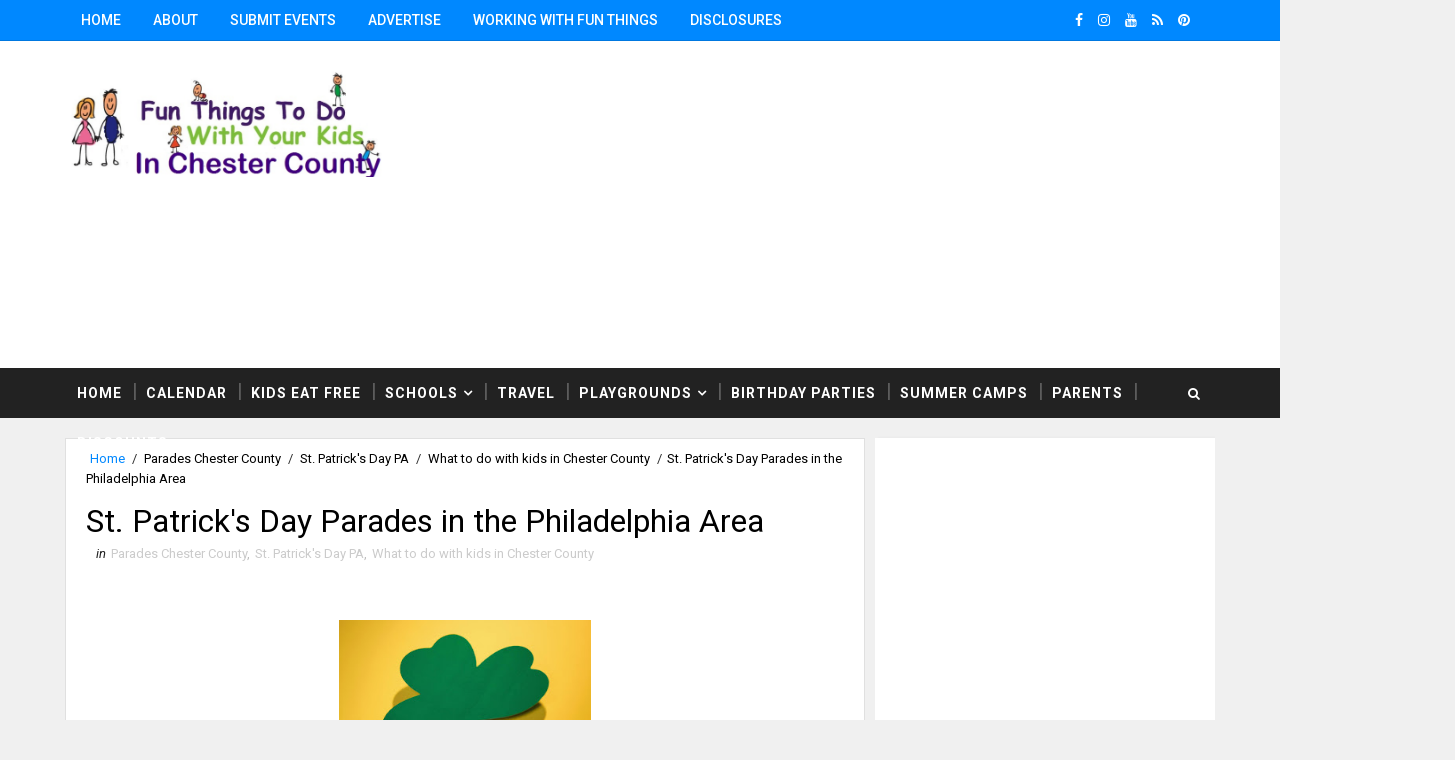

--- FILE ---
content_type: text/html; charset=UTF-8
request_url: https://www.kidschesco.com/b/stats?style=BLACK_TRANSPARENT&timeRange=ALL_TIME&token=APq4FmBahwcZM-vN8R9WKcm2a5d3-hA-mzVThlmMWr-7wNDqGn0MK2KYB3JNnDjaHE-TozstkKkNU7rRGanbExedB2w_S7SCSA
body_size: 49
content:
{"total":3766221,"sparklineOptions":{"backgroundColor":{"fillOpacity":0.1,"fill":"#000000"},"series":[{"areaOpacity":0.3,"color":"#202020"}]},"sparklineData":[[0,68],[1,74],[2,81],[3,53],[4,59],[5,48],[6,62],[7,63],[8,66],[9,75],[10,35],[11,73],[12,45],[13,55],[14,85],[15,64],[16,87],[17,58],[18,43],[19,33],[20,60],[21,57],[22,49],[23,44],[24,49],[25,100],[26,80],[27,72],[28,62],[29,14]],"nextTickMs":24161}

--- FILE ---
content_type: text/html; charset=utf-8
request_url: https://www.google.com/recaptcha/api2/aframe
body_size: 267
content:
<!DOCTYPE HTML><html><head><meta http-equiv="content-type" content="text/html; charset=UTF-8"></head><body><script nonce="3Vt5811aZX61N1juw4F_dw">/** Anti-fraud and anti-abuse applications only. See google.com/recaptcha */ try{var clients={'sodar':'https://pagead2.googlesyndication.com/pagead/sodar?'};window.addEventListener("message",function(a){try{if(a.source===window.parent){var b=JSON.parse(a.data);var c=clients[b['id']];if(c){var d=document.createElement('img');d.src=c+b['params']+'&rc='+(localStorage.getItem("rc::a")?sessionStorage.getItem("rc::b"):"");window.document.body.appendChild(d);sessionStorage.setItem("rc::e",parseInt(sessionStorage.getItem("rc::e")||0)+1);localStorage.setItem("rc::h",'1769739345666');}}}catch(b){}});window.parent.postMessage("_grecaptcha_ready", "*");}catch(b){}</script></body></html>

--- FILE ---
content_type: text/javascript; charset=UTF-8
request_url: https://www.kidschesco.com/feeds/posts/default/-/What%20to%20do%20with%20kids%20in%20Chester%20County?alt=json-in-script&max-results=4&callback=jQuery1110012401859838588591_1769739342581&_=1769739342582
body_size: 7893
content:
// API callback
jQuery1110012401859838588591_1769739342581({"version":"1.0","encoding":"UTF-8","feed":{"xmlns":"http://www.w3.org/2005/Atom","xmlns$openSearch":"http://a9.com/-/spec/opensearchrss/1.0/","xmlns$blogger":"http://schemas.google.com/blogger/2008","xmlns$georss":"http://www.georss.org/georss","xmlns$gd":"http://schemas.google.com/g/2005","xmlns$thr":"http://purl.org/syndication/thread/1.0","id":{"$t":"tag:blogger.com,1999:blog-8103811676634194910"},"updated":{"$t":"2026-01-29T16:30:05.482-08:00"},"category":[{"term":"Weekend Events in Chester County"},{"term":"activities for kids in Chester County"},{"term":"Toddlers Chester County"},{"term":"What to do with kids in Chester County"},{"term":"Chester  County family fun"},{"term":"Chester County Family Fun"},{"term":"activities for Chester county moms"},{"term":"Fun Things to do with kids in Philadelphia"},{"term":"chester county family events"},{"term":"activities for Children in Chester County"},{"term":"Chester County free  family fun"},{"term":"chester county children"},{"term":"Brandywine Valley Families"},{"term":"Chester County Families"},{"term":"holiday events chester county"},{"term":"Children Chester County"},{"term":"Fall events Chester County"},{"term":"Free Family Fun Chester County"},{"term":"Free Family Fun  in PA"},{"term":"activites for Chester county moms"},{"term":"activities for older kids Chester County"},{"term":"Family Fun in Chester County"},{"term":"Children activities  Chester County"},{"term":"kids events in Chester county"},{"term":"Chester county kids events"},{"term":"activities for  older kids in PA"},{"term":"summer events in Chester county"},{"term":"What to do With The kids in PA"},{"term":"chester county summer fun"},{"term":"Halloween Chester County Pa"},{"term":"Chester County kids"},{"term":"Easter Bunny Chester County"},{"term":"Santa Chester County"},{"term":"chesco kids"},{"term":"Christmas Events in Chester County"},{"term":"Halloween Chester County"},{"term":"Chester county Dads"},{"term":"Chester County Theatre"},{"term":"Kids Philadelphia"},{"term":"Philadelphia Kids"},{"term":"chester county toddlers"},{"term":"activities for Chester moms"},{"term":"Chesco families"},{"term":"Summer Fun Pa"},{"term":"Chester County Childrens classes"},{"term":"arts and crafts chester county"},{"term":"Family Fun Chester County"},{"term":"Family Events Pa"},{"term":"Chester county weekend Events"},{"term":"Philadelphia families"},{"term":"Chester County holiday"},{"term":"Fun things to do with kids in Pa"},{"term":"West Chester Pa Kids"},{"term":"Chester County field trips with kids"},{"term":"holiday family events chester county"},{"term":"Fireworks Chester County"},{"term":"Holiday Fun in Chester County"},{"term":"Memorial Day Pa"},{"term":"Best activities for kids in Chester County"},{"term":"Fun things to do with your kids in West Chester"},{"term":"Holiday Events Pa"},{"term":"Santa Events Pa"},{"term":"family friendly Events in Chester County"},{"term":"free kids events chester county"},{"term":"Family Fun in Chester County summer fun in Chester County"},{"term":"Fun Things to do with kids"},{"term":"Presidents Weekend Events Pa"},{"term":"Summer Fun in Chester County"},{"term":"Chester County Kids concerts"},{"term":"fall family fun in Chester county"},{"term":"Easter Chester county"},{"term":"kids activites in Chester county"},{"term":"toddlers"},{"term":"Field Trips with kids in Pa"},{"term":"Chester County Fireworks"},{"term":"Events for older children in Chester County"},{"term":"building events chester county"},{"term":"Places to go with kids in Philadelpia Area"},{"term":"Family Friendly Travel"},{"term":"Family events in Chester County"},{"term":"preschoolers Chester county"},{"term":"Christmas Chester County"},{"term":"childrens events Chester County"},{"term":"prescholers chester county"},{"term":"Chester county events"},{"term":"Chester county family activities"},{"term":"Fall Chester County"},{"term":"Fall events Chester chesco kids"},{"term":"Free Santa Events Pa"},{"term":"West Chester Kids"},{"term":"activites for Chester moms"},{"term":"activities for older kids"},{"term":"Children's Theatre PA"},{"term":"Consignment sales chester county"},{"term":"Exton Kids"},{"term":"Winter events for kids Chester County"},{"term":"childrens movies PA"},{"term":"free holiday events in Chester county"},{"term":"labor day chester county"},{"term":"Fathers Day PA"},{"term":"Light shows Chester County"},{"term":"Spring Chester County"},{"term":"Childrens Shows Pa"},{"term":"Disney Philadelphia"},{"term":"Family movies Chester County"},{"term":"New Years Eve kids Philadelphia"},{"term":"children's events in chester county"},{"term":"holiday events in Chester County"},{"term":"kids in Philadelphia"},{"term":"trains Pa"},{"term":"4th of July PA"},{"term":"Brandywine Families"},{"term":"Chesco deals"},{"term":"Halloween Parades Chester County"},{"term":"Kid friendly travel"},{"term":"Travel Ideas With Kids"},{"term":"fun things to do with kids in Chester County"},{"term":"kids activities in Chester county"},{"term":"places to visit with kids"},{"term":"Discounted family events in chester county"},{"term":"Family Fun  in PA"},{"term":"Family Museums discounts PA"},{"term":"Ideas on what to do with kids"},{"term":"St. Patrick's Day PA"},{"term":"breakfast with santa chester county"},{"term":"story time in Chester County"},{"term":"Chester County Discounts"},{"term":"Chester County Moms"},{"term":"Children concerts Pa"},{"term":"Family Fun"},{"term":"Kids Friendly Community Events"},{"term":"Kids Music PA"},{"term":"Parades Chester County"},{"term":"Spring Break PA"},{"term":"Weekend Activities"},{"term":"What to do With The kids"},{"term":"holiday events West Chester PA"},{"term":"weekend events for families in Chester County"},{"term":"Disney Characters PA"},{"term":"Holiday Kids Events Pa"},{"term":"Nutcracker Chester County"},{"term":"Santa Train Ride Chester County"},{"term":"consignment sales PA"},{"term":"Checo Kids"},{"term":"Chester County Camps"},{"term":"Chester County Grandparents"},{"term":"Chester County Theater"},{"term":"Childrens Plays Chester County"},{"term":"Day Trips With Kids PA"},{"term":"Field Trips in Pa"},{"term":"Fireworks PA"},{"term":"Philadelphia Holiday Events"},{"term":"St. Patrick's Day  Parades Chester County"},{"term":"Train Rides Chester County"},{"term":"pumpkins chester county"},{"term":"4th of July Chester County"},{"term":"Chester County Parents"},{"term":"Chester County free  family activities"},{"term":"Christmas Parades Chester County"},{"term":"Discounts for PA families"},{"term":"Easter Egg Hunts Chester COunty PA"},{"term":"Fall Events PA"},{"term":"Family"},{"term":"Family travel"},{"term":"First Friday Pa"},{"term":"Kids friendly New Years Eve"},{"term":"Moms of Chester County"},{"term":"Mothers Day Chester County PA"},{"term":"Philadelphia family discounts"},{"term":"Visit Lancaster with Kids"},{"term":"activities to do with kids"},{"term":"fourth of July chester county"},{"term":"free events in chester county"},{"term":"philly kids"},{"term":"toddlers in Chester County"},{"term":"Chester County Deals"},{"term":"Children's Shows Pa"},{"term":"Kids clothing chester county"},{"term":"breakfast with Easter Bunny chester county"},{"term":"children's events Chester County"},{"term":"free family Events in Chester County"},{"term":"kennett Square kids"},{"term":"pumpkin patches in Chester county"},{"term":"Chester County Pa"},{"term":"Childrens Theatre PA"},{"term":"Fall events Chest"},{"term":"Field Trips with kids in Delaware"},{"term":"Free Food Chester County"},{"term":"Hoilday Events Chester County Kids"},{"term":"Holiday shows Chester County"},{"term":"Lancaster Pa"},{"term":"Shopping Chester County"},{"term":"Weekend fun in Chester County"},{"term":"holiday Family events Pa"},{"term":"legos Pa"},{"term":"weekend kids events in Chester County"},{"term":"Childrens concerts Pa"},{"term":"Discounted Tickets Philadelphia"},{"term":"Easter Egg Hunts Chester County"},{"term":"Fun with Santa in Chester County"},{"term":"Giveaways"},{"term":"Holiday Displays"},{"term":"Longwood Gardens"},{"term":"Memorial day Parades"},{"term":"Parade Chester County"},{"term":"Philadelphia Museums"},{"term":"Summer Movies 2011"},{"term":"Ticket Giveaway PA"},{"term":"chester county kids classes"},{"term":"dance chester county"},{"term":"family concerts Philadelphia"},{"term":"hayrides chester county"},{"term":"martin Luther King Day"},{"term":"photos with santa chester county"},{"term":"preschooolers in Chester County"},{"term":"thomas the train"},{"term":"American Girl"},{"term":"Brandywine Moms"},{"term":"Chester county fairs"},{"term":"Childrens Play Chester County"},{"term":"Childrens Theatre"},{"term":"Childrens events in Chester County"},{"term":"Christmas Lights"},{"term":"Crafts with kids PA"},{"term":"Disney Kids"},{"term":"Disney on Ice"},{"term":"Easter Pa"},{"term":"Egg Hunts Chester County"},{"term":"Family Vacations"},{"term":"Field Trips NJ"},{"term":"Food Chester County"},{"term":"Holiday Camps in Chester County"},{"term":"Kid Friendly Hotels"},{"term":"Kids movies chester county"},{"term":"Model trains Chester County"},{"term":"Places to visit with kids in DE"},{"term":"Santa fun for kids"},{"term":"Sumer Fun in Chester County"},{"term":"Winter Break ideas in Chester County"},{"term":"childrens museums"},{"term":"earth day chester county"},{"term":"free family fun in Chester County"},{"term":"new years eve chester county"},{"term":"summer camps in Chester County"},{"term":"4th of July in Chester County"},{"term":"4th of July parades in Chester County"},{"term":"Amusement parks PA"},{"term":"Cheer teams Chester County"},{"term":"Chester county 4th of July"},{"term":"Children's Shows"},{"term":"Christmas Games for kids"},{"term":"Christmas in Washington DC"},{"term":"Christmas lights chester county"},{"term":"County down for Christmas"},{"term":"Easter Egg Hunts in Chester County"},{"term":"Family fun in Pennsylvania"},{"term":"Fathers Day Chester County"},{"term":"Fourth of July fun for families in Chester County"},{"term":"Holiday break ideas to do with the family"},{"term":"Mother's Day in Chester County"},{"term":"Museums Chester County"},{"term":"Parades in Chester County"},{"term":"Santa Games for kids"},{"term":"Santa Tracker"},{"term":"Santa in Chester County"},{"term":"Walt Disney World PA"},{"term":"We"},{"term":"birthday party ideas for kids"},{"term":"camps chester county"},{"term":"chester county girls"},{"term":"events for girls chester county"},{"term":"fall events in Chester County."},{"term":"fall events in chester County"},{"term":"family activities chester county"},{"term":"field trips with kids"},{"term":"philly fun"},{"term":"pictures with santa"},{"term":"reindeer and santa chester county"},{"term":"spring break travel ideas"},{"term":"summer vacation ideas"},{"term":"teens chester county"},{"term":"tree lighting in chester county"},{"term":"weekday events for kids"},{"term":"weekend events for kids"},{"term":"weekend fall family fun in Chester County"},{"term":"weekend getaways with kids"},{"term":"west chester pa"},{"term":"2023 Philadelphia Area St. Patrick's Day Parades"},{"term":"Activites for kids in Chester County"},{"term":"Affordable preschools in Chester County"},{"term":"Brandywine River Museum"},{"term":"Chesco discounts"},{"term":"Chester county preschools"},{"term":"Children activity  Chester County"},{"term":"Children's activities in Chester County"},{"term":"Corn Mazes in Chester County"},{"term":"Disney Shows Pa"},{"term":"Easter Bunny in West Chester"},{"term":"Easter Egg hunts in Oxford"},{"term":"Easter activities in Chester County"},{"term":"Egg Hunts PA"},{"term":"Egg Hunts in Phoenixville"},{"term":"Egg hunts in West Chester"},{"term":"Fall family fun in Chesco"},{"term":"Family Friendly Shows"},{"term":"Family Fun in Chester County summer fun"},{"term":"Family Fun in West Chester"},{"term":"Fun things to do with kids in DE"},{"term":"Haunted Houses in Chester County"},{"term":"Hayrides in Chester County"},{"term":"Kids Chester County"},{"term":"Kids in Downingtown"},{"term":"Kids in West Chester PA"},{"term":"Legoland Philadelphia"},{"term":"Memorial Day"},{"term":"Music  Chester County"},{"term":"Music Classes Chester County"},{"term":"Older kids in Chester County"},{"term":"Pa family events"},{"term":"Parents in Chester County"},{"term":"Philadelphia Zoo"},{"term":"Philly discounts"},{"term":"School West Chester  PA"},{"term":"St. Patricks Day PA"},{"term":"Thanksgiving Camps for kids Chester County Pa"},{"term":"Track Santa"},{"term":"Virginia Beach"},{"term":"activities to do with kids in"},{"term":"babies in Chester County"},{"term":"carnivals in Chester County PA"},{"term":"childrens in events in exton"},{"term":"computer games for kids"},{"term":"date night Chester county PA"},{"term":"events in chester county pa"},{"term":"fall in Chester County"},{"term":"father daughter events Chester county"},{"term":"father daughter events pa"},{"term":"festivals chester county"},{"term":"fishing Chester County"},{"term":"free movies in Chester county"},{"term":"holiday family fun in Chester County"},{"term":"kids shows in Philadelphia"},{"term":"kids toys"},{"term":"moms night out chester county"},{"term":"pumpkins in Chester county"},{"term":"summer travel ideas"},{"term":"toddler events in Chester County"},{"term":"water parks for kids in Pa"},{"term":"Activities formoms"},{"term":"Baltimore Inner Harbor"},{"term":"Baltimore Maryland"},{"term":"Chester County Black Friday"},{"term":"Chester County Disney"},{"term":"Childrens Music"},{"term":"Childrens events in Chester Cou"},{"term":"Christmas toys"},{"term":"Contest Chester County"},{"term":"Dance Teams Chester County"},{"term":"Deals in Chester County"},{"term":"Delaware Kids"},{"term":"Disney Experience"},{"term":"Disney Muppet Movie"},{"term":"Disney Store Pa"},{"term":"Family Day Trips"},{"term":"Family fun in Che"},{"term":"Family fun in PA"},{"term":"Fireworks in Chester County"},{"term":"Fresh Beat Band Philly"},{"term":"Helicopters Chester County"},{"term":"Hershey Park"},{"term":"Holiday Kids Events"},{"term":"Holiday Shopping"},{"term":"Holiday parades"},{"term":"Hot Toys 2012"},{"term":"Indoor Pools"},{"term":"Kids friendly travel"},{"term":"Moms and daughters Chester County"},{"term":"Museums PA"},{"term":"New Jersey Kids"},{"term":"New Jesery KIds"},{"term":"Phildelphia"},{"term":"Pocono Mountains"},{"term":"Rainy Day Activities"},{"term":"Schools Out Ideas PA"},{"term":"Spring Break Camps Chester County"},{"term":"Strasburg rail Road"},{"term":"Thanksgiving"},{"term":"Top Preschool In Chester County Lima Christian Nursery School"},{"term":"Trick or Treating PA"},{"term":"Vacation Ideas with kids"},{"term":"Wilmington DE"},{"term":"ballet chester county"},{"term":"chesco kid toys"},{"term":"chester county"},{"term":"chester county tea parties"},{"term":"children arts Chester County"},{"term":"children's activities Chester County"},{"term":"children's museums"},{"term":"childrens activites in Chester County"},{"term":"circus pa"},{"term":"corn mazes in pa"},{"term":"day trip ideas with kids"},{"term":"family friendly shows in Chester County"},{"term":"family fun in chesco"},{"term":"family fun on New Yeas Eve"},{"term":"fashion chester county"},{"term":"father son events chester county events"},{"term":"ghost tours PA"},{"term":"gingerbread houses pa"},{"term":"girl activites Chester County"},{"term":"girls night out chester county"},{"term":"holiday concerts"},{"term":"holiday games for kids"},{"term":"holiday gifts in Philadelphia"},{"term":"holiday lights in Chester county"},{"term":"indoor activities for Chester County kids"},{"term":"indoor waterparks"},{"term":"insta worthy"},{"term":"kids events in Chester cou"},{"term":"kids in chester county"},{"term":"kids shows pa"},{"term":"memorial day philadelphia"},{"term":"new moms chester county"},{"term":"online activities for kids"},{"term":"outdoor activities for preschoolers"},{"term":"sports chester county"},{"term":"sports philadelphia"},{"term":"summer travel ideas with kids"},{"term":"teens in Philadelphia"},{"term":"things to do in chester county"},{"term":"tracking Santa"},{"term":"weekend family fun in Chester County"},{"term":"American Helicopter Museum"},{"term":"Ashbridge Manor"},{"term":"Baby moon"},{"term":"Barbie"},{"term":"Boat Show NJ"},{"term":"Brewery Tour in Hershey"},{"term":"CODA"},{"term":"Camp Jeep"},{"term":"Cape May New Jersey"},{"term":"Cars 2 Pa"},{"term":"Che"},{"term":"Chesco"},{"term":"Chesco Moms"},{"term":"Chesco Teens"},{"term":"Chester County Art"},{"term":"Chester County Historical Society"},{"term":"Chester County Movies"},{"term":"Chester County art workshops"},{"term":"Chester County free family fun"},{"term":"Chester County museums"},{"term":"Chester County show for kids"},{"term":"Chester County tots"},{"term":"Chester county preschoolers"},{"term":"Children activities"},{"term":"Children activity centers Chester County"},{"term":"Children events in Chesco"},{"term":"Children's books about Spring"},{"term":"Color Me Mine"},{"term":"Concerts"},{"term":"Countdown to noon in Philadelphia"},{"term":"Couples travel"},{"term":"Crayola Experience"},{"term":"Dates ideas in Hershey"},{"term":"Delaware"},{"term":"Devon Horse Show"},{"term":"Dinosaurs in Chester County"},{"term":"Dinosaus"},{"term":"Disciunted Zoo Tickets"},{"term":"Discount tickets"},{"term":"Disney Channel"},{"term":"Disney movies"},{"term":"Disney's Frozen"},{"term":"DoubleTree Hotels"},{"term":"DoubleTree Resorts"},{"term":"Downingtown Kids"},{"term":"Downingtown PA"},{"term":"East Coast Family Vacations"},{"term":"Easter"},{"term":"Easter events in Chester County"},{"term":"Empty nest ideas"},{"term":"Exton PA Kids"},{"term":"Family Fun in Chester County winter fun in Chester County"},{"term":"Family Fun in DE"},{"term":"Family Fun in Hershey PA"},{"term":"Family Travel on the East Coast"},{"term":"Family friendly resorts"},{"term":"Family trips"},{"term":"Football in Pa"},{"term":"Free"},{"term":"Free kids meals"},{"term":"Fun Things To Do In Hershey PA"},{"term":"Gifts for Mothers Day"},{"term":"Great Valley Moms"},{"term":"Halloween Fun"},{"term":"Halloween at home"},{"term":"Halloween in Chester County"},{"term":"Hilton Hotels"},{"term":"History with kids"},{"term":"Holiday fun Pa"},{"term":"Holiday fun with kids"},{"term":"Holiday shows in Chester County"},{"term":"Holiday toys"},{"term":"Horses in Chester County"},{"term":"Hot Toys 2011"},{"term":"Hot Toys 2018"},{"term":"Hurricane Irene"},{"term":"Hurricane Sandy"},{"term":"Hyatt Hotels"},{"term":"Ice Hokey"},{"term":"Ideas for Mom"},{"term":"Ideas to do with kids in Chester County Christmas light displays in Chester County"},{"term":"Indoor Activities for Chester County activities for Chester moms"},{"term":"Indoor Activities for Chester Countyactivities for Chester moms"},{"term":"Kent Narrows Maryland"},{"term":"Kid Friendly Cruises"},{"term":"Kid Friendly Rides"},{"term":"Kids Crafts"},{"term":"Kids Discounts"},{"term":"Kids Meals"},{"term":"LeadPad"},{"term":"LeapFrog"},{"term":"LeapFrog Reading System"},{"term":"Lima Christian Nursery School"},{"term":"Malls Chester County"},{"term":"Malvern Moms"},{"term":"Minnie Mouse Pa"},{"term":"Mommy and Me classes Chester County"},{"term":"Mother's Day"},{"term":"Mother's Day ideas"},{"term":"Museums in Brandywine Valley"},{"term":"NASCAR"},{"term":"Olivia Holt"},{"term":"Online games for kids"},{"term":"PA Charter Day"},{"term":"Pennsylvania History with kids"},{"term":"Peppa Pig"},{"term":"Perfect gifts for Mom"},{"term":"Philadelphia"},{"term":"Philadelphia Flower show"},{"term":"Philadelphia Flyers"},{"term":"Philadelphia PA"},{"term":"Philadelphia Sports Teams"},{"term":"Picking pumpkins with kids in Chester County"},{"term":"Pictures with the Easter Bunny Chester County"},{"term":"Pizza"},{"term":"Places to eat in Hershey PA"},{"term":"Places to visit in the Philadelphia Area"},{"term":"Places to visit with Kids in PA"},{"term":"President's Weekend events in Chester County"},{"term":"Presidents Weekend Philadelphia"},{"term":"Product Review"},{"term":"Radio Disney"},{"term":"STEM for teen in Chester County"},{"term":"Santa"},{"term":"Shopping with kids"},{"term":"Sleigh Rides PA"},{"term":"Spring  Break Ideas for kids"},{"term":"Spring Board books for babies"},{"term":"Spring Break Fun in Chester County"},{"term":"Spring Break vacation Ideas"},{"term":"St. Partick's day parade"},{"term":"Summer Camps Chester County"},{"term":"Summer Travel with kids on the East Coast"},{"term":"Summer Vacation Ideas with Kids"},{"term":"Summer fun with kids in Chester County"},{"term":"Thanksgiving fun for kids Chester County Pa"},{"term":"Things to do with kids in Chester County"},{"term":"Top Preschool In Chester County"},{"term":"Trains"},{"term":"Travel for couples"},{"term":"Tumbling chester County PA. Philadelphia Pa Kids"},{"term":"Valentines Day family fun"},{"term":"Washington DC"},{"term":"Water parks near Philadelphia Pa"},{"term":"West Chester University"},{"term":"Where to see the Nutcracker in Chester County"},{"term":"Winter Fun in Cheter County"},{"term":"YMCA Main LIne"},{"term":"act"},{"term":"acting in chester county"},{"term":"activities for kids Chester County"},{"term":"advent calendars for kids"},{"term":"after school events for kids"},{"term":"amily Fun in Chester County"},{"term":"apple picking chester county"},{"term":"aquariums to visit with kids"},{"term":"art camp chester county"},{"term":"art museums"},{"term":"auto show"},{"term":"bestselling children's books"},{"term":"birthdays in Chester County"},{"term":"boomerang"},{"term":"camp for teens in Chester County"},{"term":"car seats inspections Chester County"},{"term":"cars"},{"term":"charities PA"},{"term":"chester county consignment sales"},{"term":"children's books"},{"term":"children's toys"},{"term":"childrens movies"},{"term":"christmas camps in Chester County"},{"term":"climbing walls."},{"term":"color run"},{"term":"coupons"},{"term":"coupons chester county"},{"term":"day out with thomas"},{"term":"deals chester county"},{"term":"discounted family fun"},{"term":"discounts in Chester County"},{"term":"disnet"},{"term":"dog lovers chester county Pa"},{"term":"educational museums for kids"},{"term":"educational websites"},{"term":"educators in Chester County"},{"term":"fall family fun"},{"term":"fall fun in Chester County"},{"term":"family activities in Chester County"},{"term":"family adventure in Chester County"},{"term":"family friendly restaurants"},{"term":"family fun new years eve"},{"term":"family fun with kids in Chester County"},{"term":"family gifts"},{"term":"family outings"},{"term":"family shows in chester county"},{"term":"family vacation ideas"},{"term":"family-friendly museums"},{"term":"farms in Chester County"},{"term":"fi"},{"term":"fitness camps Chester County"},{"term":"fourth of July in Chester County"},{"term":"free concerts PA"},{"term":"gift ideas for kids"},{"term":"gift ideas for teachers"},{"term":"gifts for kids"},{"term":"golf with kids"},{"term":"guitar lesson s Chester county"},{"term":"hands-on activities"},{"term":"haunted houses PA"},{"term":"history museums"},{"term":"holiday break camps in Chester county"},{"term":"holiday family fun in the Philadelphia area"},{"term":"holiday gifts for kids"},{"term":"holiday photos chester county"},{"term":"holiday weekend family fun"},{"term":"ice skating"},{"term":"independence day chester county"},{"term":"indoor play centers"},{"term":"instagram"},{"term":"interactive exhibits"},{"term":"kid friendly aquariums"},{"term":"kid friendly events in Chester County"},{"term":"kids Tablet"},{"term":"kids clothes"},{"term":"kids concerts Pa"},{"term":"kids consignment sales"},{"term":"kids events in Chester"},{"term":"kids friendly hotels"},{"term":"kids friendly restaurant"},{"term":"kids memorial day"},{"term":"kids shows in Chestwer County"},{"term":"lacrosse chester county"},{"term":"learning websites"},{"term":"library events Chester County"},{"term":"live reindeer chester county"},{"term":"main line kids"},{"term":"makin' music"},{"term":"meals with santa"},{"term":"mother daughter events in Philadelphia area"},{"term":"movies for kids"},{"term":"muppets philadelphia"},{"term":"museums in Chester County PA"},{"term":"music camps in Chester County"},{"term":"nature museums"},{"term":"noon years eve"},{"term":"nty Children"},{"term":"outdoor family vacations"},{"term":"outdoor water parks"},{"term":"oxford pa kids"},{"term":"parks in chester county"},{"term":"philadelphia waterfront"},{"term":"picking pumpkins in Chester County"},{"term":"pirates Pa"},{"term":"play grounds"},{"term":"playgrounds chester county"},{"term":"pools"},{"term":"preschoolers"},{"term":"princess PA"},{"term":"r"},{"term":"races"},{"term":"restaurants in Chester county"},{"term":"romantic getaway"},{"term":"romantic getaway for parents"},{"term":"santa games for kidsm"},{"term":"saving money in Chester County"},{"term":"scarecrows in pa"},{"term":"scary events in Chester County"},{"term":"schools in chester county"},{"term":"science and kids"},{"term":"science museums"},{"term":"scouts"},{"term":"sesame place"},{"term":"shopping for kids"},{"term":"skating in Chester County"},{"term":"social distancing"},{"term":"special needs"},{"term":"splash pads"},{"term":"splash pads in pa"},{"term":"splash playgrounds"},{"term":"spray grounds"},{"term":"spray grounds in pa"},{"term":"spring break vacations with kids"},{"term":"star wars"},{"term":"stay cation ideas Chester county"},{"term":"staycation ideas in Chester County"},{"term":"summer classes for teens in Chester County"},{"term":"summer vacations"},{"term":"summer vacations with kids"},{"term":"tall ships"},{"term":"teacher appreciation day"},{"term":"teacher appreciation week"},{"term":"teachers in Chester County"},{"term":"things to do with kids in chester county pa"},{"term":"toddler birthdays"},{"term":"toys for kids"},{"term":"train rides in Chester County"},{"term":"train rides with Santa"},{"term":"trampolines"},{"term":"travel to Maryland"},{"term":"travel without kids"},{"term":"tweens in Philly"},{"term":"veterans day in PA"},{"term":"virtual reality"},{"term":"virtual storytimes"},{"term":"water feature playgrounds in Chester County"},{"term":"water parks with kids"},{"term":"waterparks for kids in Pa"},{"term":"weekend family fun"},{"term":"weekend getaways for couples"},{"term":"what to do with kids over spring break"},{"term":"what to see in Maryland with kids"},{"term":"where to see Christmas Lights in Chester County"},{"term":"where you can see Santa"},{"term":"yahoo"},{"term":"youth clinic for kids"},{"term":"zoo trips DE"}],"title":{"type":"text","$t":"Fun Things To Do With Kids in Chester County"},"subtitle":{"type":"html","$t":""},"link":[{"rel":"http://schemas.google.com/g/2005#feed","type":"application/atom+xml","href":"https:\/\/www.kidschesco.com\/feeds\/posts\/default"},{"rel":"self","type":"application/atom+xml","href":"https:\/\/www.blogger.com\/feeds\/8103811676634194910\/posts\/default\/-\/What+to+do+with+kids+in+Chester+County?alt=json-in-script\u0026max-results=4"},{"rel":"alternate","type":"text/html","href":"https:\/\/www.kidschesco.com\/search\/label\/What%20to%20do%20with%20kids%20in%20Chester%20County"},{"rel":"hub","href":"http://pubsubhubbub.appspot.com/"},{"rel":"next","type":"application/atom+xml","href":"https:\/\/www.blogger.com\/feeds\/8103811676634194910\/posts\/default\/-\/What+to+do+with+kids+in+Chester+County\/-\/What+to+do+with+kids+in+Chester+County?alt=json-in-script\u0026start-index=5\u0026max-results=4"}],"author":[{"name":{"$t":"Fun Things Kids"},"uri":{"$t":"http:\/\/www.blogger.com\/profile\/01420958938476857409"},"email":{"$t":"noreply@blogger.com"},"gd$image":{"rel":"http://schemas.google.com/g/2005#thumbnail","width":"16","height":"16","src":"https:\/\/img1.blogblog.com\/img\/b16-rounded.gif"}}],"generator":{"version":"7.00","uri":"http://www.blogger.com","$t":"Blogger"},"openSearch$totalResults":{"$t":"508"},"openSearch$startIndex":{"$t":"1"},"openSearch$itemsPerPage":{"$t":"4"},"entry":[{"id":{"$t":"tag:blogger.com,1999:blog-8103811676634194910.post-8260598319437298684"},"published":{"$t":"2022-03-24T07:42:00.000-07:00"},"updated":{"$t":"2022-03-24T07:42:00.055-07:00"},"category":[{"scheme":"http://www.blogger.com/atom/ns#","term":"Chester County Families"},{"scheme":"http://www.blogger.com/atom/ns#","term":"discounted family fun"},{"scheme":"http://www.blogger.com/atom/ns#","term":"kids events in Chester county"},{"scheme":"http://www.blogger.com/atom/ns#","term":"weekend family fun"},{"scheme":"http://www.blogger.com/atom/ns#","term":"What to do with kids in Chester County"}],"title":{"type":"text","$t":"Fun Things To Do In Chester County This Weekend For Families And Kids March 25th, 26th, and 27th"},"summary":{"type":"text","$t":"A list of best things to do in Chester County this weekendMarch 25th, 26th, and 27thWhat to do this weekend with your family? Here is a list of things you can enjoy with your family this weekend.\u0026nbsp;There is so much to do for families and kids, especially now that most venues are open and happy to welcome you back.Discounts on Family FunCheck out our discount page to save money on activities to"},"link":[{"rel":"edit","type":"application/atom+xml","href":"https:\/\/www.blogger.com\/feeds\/8103811676634194910\/posts\/default\/8260598319437298684"},{"rel":"self","type":"application/atom+xml","href":"https:\/\/www.blogger.com\/feeds\/8103811676634194910\/posts\/default\/8260598319437298684"},{"rel":"alternate","type":"text/html","href":"https:\/\/www.kidschesco.com\/2022\/03\/fun-things-to-do-in-chester-county-this_24.html","title":"Fun Things To Do In Chester County This Weekend For Families And Kids March 25th, 26th, and 27th"}],"author":[{"name":{"$t":"Fun Things Kids"},"uri":{"$t":"http:\/\/www.blogger.com\/profile\/01420958938476857409"},"email":{"$t":"noreply@blogger.com"},"gd$image":{"rel":"http://schemas.google.com/g/2005#thumbnail","width":"16","height":"16","src":"https:\/\/img1.blogblog.com\/img\/b16-rounded.gif"}}],"media$thumbnail":{"xmlns$media":"http://search.yahoo.com/mrss/","url":"https:\/\/blogger.googleusercontent.com\/img\/b\/R29vZ2xl\/AVvXsEjTcHDKlzWubULn-uN-KTmn1nYn2JpkX6vR0qCB-NLuLLRiTlL91YlmXOSFqjenAuZrBP_7kqVxyG7RVsmhbayhqlsC2KtXiZHpbjvn-4iJHUsA0m0MDq66FDc7BBjMVHT2RznTad3fbOEcNWnNXMiZvlD0RzDu_C9DQQ5h8cbxl4zACVGqeUQH8Hja1g\/s72-w640-h536-c\/Untitled%20design%20(5).png","height":"72","width":"72"}},{"id":{"$t":"tag:blogger.com,1999:blog-8103811676634194910.post-2229758582272027765"},"published":{"$t":"2022-02-15T07:30:00.011-08:00"},"updated":{"$t":"2022-02-15T07:30:00.227-08:00"},"category":[{"scheme":"http://www.blogger.com/atom/ns#","term":"Day Trips With Kids PA"},{"scheme":"http://www.blogger.com/atom/ns#","term":"fall family fun in Chester county"},{"scheme":"http://www.blogger.com/atom/ns#","term":"Presidents Weekend Events Pa"},{"scheme":"http://www.blogger.com/atom/ns#","term":"What to do with kids in Chester County"}],"title":{"type":"text","$t":"Philadelphia Insectarium and Butterfly Pavilion - Discounted Tickets"},"summary":{"type":"text","$t":"If you are looking for fun things to do “close” to Delaware County with kids who like bugs then the Philadelphia Insectarium and Butterfly Pavilion might be for you. It wouldn’t be for me because bugs freak me out.\u0026nbsp;Click here to get 20% off your ticket.\u0026nbsp;This is a great activity to do over Presidents Day weekend. If you don’t mind a quick drive to the city, this activity will take one to"},"link":[{"rel":"edit","type":"application/atom+xml","href":"https:\/\/www.blogger.com\/feeds\/8103811676634194910\/posts\/default\/2229758582272027765"},{"rel":"self","type":"application/atom+xml","href":"https:\/\/www.blogger.com\/feeds\/8103811676634194910\/posts\/default\/2229758582272027765"},{"rel":"alternate","type":"text/html","href":"https:\/\/www.kidschesco.com\/2022\/02\/philadelphia-insectarium-and-butterfly.html","title":"Philadelphia Insectarium and Butterfly Pavilion - Discounted Tickets"}],"author":[{"name":{"$t":"Fun Things Kids"},"uri":{"$t":"http:\/\/www.blogger.com\/profile\/01420958938476857409"},"email":{"$t":"noreply@blogger.com"},"gd$image":{"rel":"http://schemas.google.com/g/2005#thumbnail","width":"16","height":"16","src":"https:\/\/img1.blogblog.com\/img\/b16-rounded.gif"}}],"media$thumbnail":{"xmlns$media":"http://search.yahoo.com/mrss/","url":"https:\/\/blogger.googleusercontent.com\/img\/a\/AVvXsEgXHm9MtjX8wWIHCUY_WkeCW9QMf_FWCoL6DtVPn-SFZLryVM3YETgYJg1LmkmjkmSwL0Chq8-WGiGdOxuAGswSso9ByrNDrEogVumOm4EkU27e9yi2CzHnItp4SbzJfT29J4ImEXLQ9Ll4atJbmv1NNKKxF93umPF7shfrB9P6A1JUnE8zRFStEUAc3w=s72-w640-h640-c","height":"72","width":"72"}},{"id":{"$t":"tag:blogger.com,1999:blog-8103811676634194910.post-6829707624269365335"},"published":{"$t":"2021-07-22T09:05:00.003-07:00"},"updated":{"$t":"2021-07-22T09:05:00.219-07:00"},"category":[{"scheme":"http://www.blogger.com/atom/ns#","term":"activities for Children in Chester County"},{"scheme":"http://www.blogger.com/atom/ns#","term":"kids activities in Chester county"},{"scheme":"http://www.blogger.com/atom/ns#","term":"summer events in Chester county"},{"scheme":"http://www.blogger.com/atom/ns#","term":"Weekend Events in Chester County"},{"scheme":"http://www.blogger.com/atom/ns#","term":"What to do with kids in Chester County"}],"title":{"type":"text","$t":"Fun Things To Do In Chester County This Weekend For Families And Kids July 23th, 24th, and 25th"},"summary":{"type":"text","$t":"A list of best things to do in Chester County this weekend,\u0026nbsp;July 23rd, 24th, and 25thWhat to do this weekend with your family? Here is a list of things you can enjoy with your family this weekend.\u0026nbsp;There is so much to do for families and kids, especially now that most venues are open and happy to welcome you back.\u0026nbsp;Ludwig's Country CarnivalCome out to the show grounds for Carnival "},"link":[{"rel":"edit","type":"application/atom+xml","href":"https:\/\/www.blogger.com\/feeds\/8103811676634194910\/posts\/default\/6829707624269365335"},{"rel":"self","type":"application/atom+xml","href":"https:\/\/www.blogger.com\/feeds\/8103811676634194910\/posts\/default\/6829707624269365335"},{"rel":"alternate","type":"text/html","href":"https:\/\/www.kidschesco.com\/2021\/07\/fun-things-to-do-in-chester-county-this_0254315114.html","title":"Fun Things To Do In Chester County This Weekend For Families And Kids July 23th, 24th, and 25th"}],"author":[{"name":{"$t":"Fun Things Kids"},"uri":{"$t":"http:\/\/www.blogger.com\/profile\/01420958938476857409"},"email":{"$t":"noreply@blogger.com"},"gd$image":{"rel":"http://schemas.google.com/g/2005#thumbnail","width":"16","height":"16","src":"https:\/\/img1.blogblog.com\/img\/b16-rounded.gif"}}],"media$thumbnail":{"xmlns$media":"http://search.yahoo.com/mrss/","url":"https:\/\/blogger.googleusercontent.com\/img\/b\/R29vZ2xl\/AVvXsEh4YJlliJnW9Xh2illzh7Y8rROWOAva2BDRV-FMOol0g3EMQqaCZ9-F53cPkvLrTyr0LSYCK__Vbp4dv9RDH6omHw4Ni7AiVvOSlPVI3kH6PrI6rZMRZmrnpS8mAeU8DX_HFq_D0-Fsuj0Z\/s72-w640-h640-c\/July+Weekend+Events+For+Kids.png","height":"72","width":"72"}},{"id":{"$t":"tag:blogger.com,1999:blog-8103811676634194910.post-8541771702982421151"},"published":{"$t":"2021-06-10T14:38:00.001-07:00"},"updated":{"$t":"2021-06-10T14:38:42.409-07:00"},"category":[{"scheme":"http://www.blogger.com/atom/ns#","term":"activities for Children in Chester County"},{"scheme":"http://www.blogger.com/atom/ns#","term":"Chester county kids events"},{"scheme":"http://www.blogger.com/atom/ns#","term":"chester county summer fun"},{"scheme":"http://www.blogger.com/atom/ns#","term":"Weekend fun in Chester County"},{"scheme":"http://www.blogger.com/atom/ns#","term":"What to do with kids in Chester County"}],"title":{"type":"text","$t":"Fun Things To Do in Chester County This Weekend For Families and Kids June 11th, 12th, and 13th"},"summary":{"type":"text","$t":"A list of best things to do in Chester County this weekend, June 11th, 12th, and 13thWhat to do this weekend with your family? Here is a list of things you can enjoy with your family this weekend. Please call ahead before leaving your house to ensure the venue is still hosting the event. Due to COVID guidelines, many venues have cut back on the number of visitors they can allow.Exton Square Mall "},"link":[{"rel":"edit","type":"application/atom+xml","href":"https:\/\/www.blogger.com\/feeds\/8103811676634194910\/posts\/default\/8541771702982421151"},{"rel":"self","type":"application/atom+xml","href":"https:\/\/www.blogger.com\/feeds\/8103811676634194910\/posts\/default\/8541771702982421151"},{"rel":"alternate","type":"text/html","href":"https:\/\/www.kidschesco.com\/2021\/06\/fun-things-to-do-in-chester-county-this_10.html","title":"Fun Things To Do in Chester County This Weekend For Families and Kids June 11th, 12th, and 13th"}],"author":[{"name":{"$t":"Fun Things Kids"},"uri":{"$t":"http:\/\/www.blogger.com\/profile\/01420958938476857409"},"email":{"$t":"noreply@blogger.com"},"gd$image":{"rel":"http://schemas.google.com/g/2005#thumbnail","width":"16","height":"16","src":"https:\/\/img1.blogblog.com\/img\/b16-rounded.gif"}}],"media$thumbnail":{"xmlns$media":"http://search.yahoo.com/mrss/","url":"https:\/\/blogger.googleusercontent.com\/img\/b\/R29vZ2xl\/AVvXsEh5dwHM3dToJ6gfo8lvHRFR5WnV8fhoEJcodnBXypaOkcK4wUQuHJyRZvjWozWiL_JPFWdgPgMnGtECICiJnu9gMKvyC_Cs45ykNiD132u121wD8wull8LUK9sRZ0W2kdsD0e5IQT8LzdOO\/s72-w640-h536-c\/weekend+june+post.png","height":"72","width":"72"}}]}});